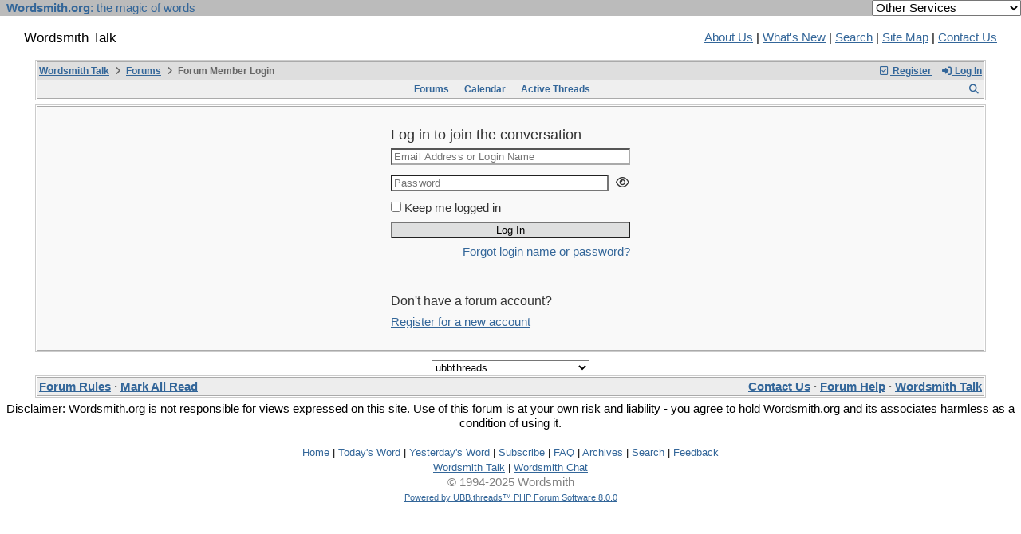

--- FILE ---
content_type: text/css
request_url: https://wordsmith.org/board/styles/ubbthreads_1617402400.css
body_size: 11326
content:
body {
color: #000000;
background: #ffffff;
font-family: Trebuchet MS, Verdana, Arial, Helvetica, sans-serif;
font-size: 10pt;
}
body a:link {
color: #336699;
background: none;
}
body a:visited {
color: #336699;
background: none;
}
body a:active {
color: #336699;
background: none;
}
.t_outer {
border: 1px solid #CCCCCC;
border-spacing: 1px;
background: #FFFFFF;
margin-bottom: 5px;
}
.t_inner {
background: #DDDDBB;
color: #FFFFFF;
border: 1px solid #AAAAAA;
padding: 0px;
}
.t_standard {
border: 1px solid #AAAAAA;
border-spacing: 1px;
background: #DDDDBB;
padding: 0px;
}
.tdheader {
font-size: 10pt;
font-weight: bold;
color: #666666;
background: #fefefe;
padding: 2px;
}
.alt-1 {
background: #F9F9F9;
color: #333333;	
padding: 2px;
}
.alt-2 {
background: #F9F9F5;
color: #333333;	
padding: 2px;
}
.breadcrumbs {
font-size: 9pt;
font-weight: bold;
color: #666666;
background: #dedede;
padding: 2px;
}
.navigation {
font-size: 9pt;
font-weight: bold;
color: #336699;
background: #efefef;
padding: 2px;
border-top: #BBBB11 solid 1px;
text-align: center;
}
.navigation a:link {
text-decoration: none;
color: #336699;
}
.navigation a:visited {
text-decoration: none;
color: #336699;
}
.navigation a:active {
text-decoration: none;
color: #336699;
}
.footer {
font-size: 9pt;
font-weight: bold;
color: #666666;
background: #ededed;
padding: 2px;
}
.body_col {
padding-top: 5px;
padding-bottom: 5px;
padding-left: 0px;
padding-right: 0px;
}
.lefttdheader {
font-size: 10pt;
font-weight: bold;
color: #666666;
background: #EEEECC;
padding: 2px;
}
.leftalt-1 {
background: #F9F9F9;
color: #333333;	
padding: 2px;
}
.leftalt-2 {
background: #F9F9F5;
color: #333333;	
padding: 2px;
}
.righttdheader {
font-size: 10pt;
font-weight: bold;
color: #666666;
background: #EEEECC;
padding: 2px;
}
.rightalt-1 {
background: #F9F9F9;
color: #333333;	
padding: 2px;
}
.rightalt-2 {
background: #F9F9F5;
color: #333333;	
padding: 2px;
}
.left_col {
padding-right: 5px;
padding-top: 5px;
padding-bottom: 5px;
padding-left: 0px;
}
.right_col {
padding-left: 5px;
padding-top: 5px;
padding-bottom: 5px;
padding-right: 0px;
}
.category {
font-size: 9pt;
font-weight: bold;
color: #666666;
background: #ededed;
padding: 2px;
border: 1px solid #DDDDBB;
border-bottom: 1px solid #CCCCAA;
}
.newinforum {
background: #F9F9F9;
color: #333333;	
padding: 2px;
}
.forumtitle {
background: #F9F9F5;
color: #333333;	
padding: 2px;
}
.forumdescript {
font-size: 8pt;
}
.threadtotal {
background: #F9F9F9;
color: #333333;	
padding: 2px;
}
.posttotal {
background: #F9F9F5;
color: #333333;	
padding: 2px;
}
.posttime {
background: #F9F9F9;
color: #333333;	
padding: 2px;
}
.forum_extras {
font-weight: normal;
font-size: 8pt;
}
.newintopic {
background: #F9F9F9;
color: #333333;	
padding: 2px;
}
.topicicon {
background: #F9F9F5;
color: #333333;	
padding: 2px;
}
.topicsubject {
background: #F9F9F9;
color: #333333;	
padding: 2px;
}
.topicreplies {
background: #F9F9F5;
color: #333333;	
padding: 2px;
}
.topicviews {
background: #F9F9F9;
color: #333333;	
padding: 2px;
}
.topictime {
background: #F9F9F5;
color: #333333;	
padding: 2px;
}
.alt-newintopic {
background: #F9F9F9;
color: #333333;	
padding: 2px;
}
.alt-topicicon {
background: #F9F9F5;
color: #333333;	
padding: 2px;
}
.alt-topicsubject {
background: #F9F9F9;
color: #333333;	
padding: 2px;
}
.alt-topicreplies {
background: #F9F9F5;
color: #333333;	
padding: 2px;
}
.alt-topicviews {
background: #F9F9F9;
color: #333333;	
padding: 2px;
}
.alt-topictime {
background: #F9F9F5;
color: #333333;	
padding: 2px;
}
.new-newintopic {
background: #F9F9F9;
color: #333333;	
padding: 2px;
}
.new-topicicon {
background: #F9F9F5;
color: #333333;	
padding: 2px;
}
.new-topicsubject {
background: #F9F9F9;
color: #333333;	
padding: 2px;
}
.new-topicreplies {
background: #F9F9F5;
color: #333333;	
padding: 2px;
}
.new-topicviews {
background: #F9F9F9;
color: #333333;	
padding: 2px;
}
.new-topictime {
background: #F9F9F5;
color: #333333;	
padding: 2px;
}
.new-alt-newintopic {
background: #F9F9F9;
color: #333333;	
padding: 2px;
}
.new-alt-topicicon {
background: #F9F9F5;
color: #333333;	
padding: 2px;
}
.new-alt-topicsubject {
background: #F9F9F9;
color: #333333;	
padding: 2px;
}
.new-alt-topicreplies {
background: #F9F9F5;
color: #333333;	
padding: 2px;
}
.new-alt-topicviews {
background: #F9F9F9;
color: #333333;	
padding: 2px;
}
.new-alt-topictime {
background: #F9F9F5;
color: #333333;	
padding: 2px;
}
.subjecttable {
font-size: 10pt;
font-weight: bold;
color: #666666;
background: #efefef;
padding: 2px;
}
.author-content {
background: #F9F9F5;
color: #333333;	
padding: 2px;
}
.post-content {
border-left: 1px solid #DDDDBB; 
background: #FFFFFF;
color: #333333;	
padding: 2px;
}
.post-options {
border-left: 1px solid #DDDDBB; 
background: #F9F9F5;
color: #333333;	
padding: 2px;
}
.post-buttons {
border: 1px solid #AAAAAA;
padding-left: 2px;
padding-right: 2px;
font-size: 9pt;
}
.post_inner {
display: block;
max-width: 100%; 
overflow: auto; 
}
.signature {
margin-top: 10px;
margin-bottom: 5px;
}
.pollcolor {
background: #ff0000;
color: #000000;
border: 1px solid #000000;
}
.private_unread {
border-top: 1px solid #DDDDBB;
background: #F9F9F9;
color: #333333;
font-size: 8pt;
padding: 2px;
}
.markup_panel {
font-size: 10pt;
font-weight: bold;
color: #666666;
background: #EEEECC;
padding: 2px;
border: 1px solid #666666;
}
.markup_panel_normal_button {
background: #EEEECC;
color: #FFFFFF;
border: 1px solid #666666;
padding: 0px;
margin-top: 0px;
margin-bottom: 0px;
margin-left: 1px;
border-collapse: collapse;
cursor: pointer;
}
.markup_panel_hover_button {
background: #FFFFDD;
color: #FFFFFF;
border: 1px solid #666666;
padding: 0px;
margin-top: 0px;
margin-bottom: 0px;
margin-left: 1px;
border-collapse: collapse;
cursor: pointer;
}
.markup_panel_down_button {
background: #CCCCAA;
color: #FFFFFF;
border: 1px solid #666666;
padding: 0px;
margin-top: 0px;
margin-bottom: 0px;
margin-left: 1px;
border-collapse: collapse;
cursor: pointer;
}
.markup_panel_popup {
border: 1px solid #000000;
background: #F9F9F9;
color: #333333;	
padding: 2px;
}
.markup_panel_unselect_text {
background: #FFFFFF;
border: solid 1px #FFFFFF;
width: 100%;
margin: 0px;
padding: 0px;
}
.markup_panel_select_text {
background: #FFCC00;
border: solid 1px #000000;
width: 100%;
margin: 0px;
padding: 0px;
}
.popup_menu {
border-collapse: collapse;
}
.popup_menu_header {
font-size: 10pt;
font-weight: bold;
color: #666666;
background: #EEEECC;
padding: 2px;
border: 1px solid #666666;
}
.popup_menu_content {
background: #E6E6E6;
font-size: 9pt;
color: #333333;	
border: 1px solid #666666;
padding: 0px;
white-space: nowrap;
}
.popup_menu_highlight {
background: #F9F9F9;
font-size: 9pt;
color: #333333;	
border: 1px solid #666666;
padding: 0px;
white-space: nowrap;
}
.ubbcode-block {
margin: 5px 2em;
background: #FFF;
border: 1px solid #AAAA11;
padding: 0px;
border-spacing: 0px;
}
.ubbcode-header {
display: block;
font-weight: bold;
padding: 4px;
color: #666666;
background: #EEEECC;
border-bottom: 1px solid #AAAA11;
font-size: 8pt;
}
.ubbcode-body {
margin: 4px;
max-width: 100%; 
max-height: 300px; 
overflow: auto; 
font-size: 10pt;
display: block;
}
.tab_grippy {
background: #FFFFFF;
border: 1px solid #666666;
border-bottom: 0px;
color: #666666;
}
.tab_grippy_sel {
background: #EEEECC;
border: 1px solid #666666;
border-bottom: 0px;
color: #666666;
}
form {
display: inline;
margin-bottom: 0;
}
.form-input {
background-color: #ffffff;
color: #000000;
font-size: 10pt;
}
.form-select {
background-color: #ffffff;
color: #000000;
font-size: 10pt;
}
.form-button {
background-color: #dedfdf;
color: #000000;
font-size: 10pt;
}
.date {
color: #0000AA;
font-size: 9pt;
}
.time {
font-size: 9pt;
}
.small {
font-weight: normal;
font-size: 8pt;
}
.standouttext {
color: #ff0000;
background: none;
}
.adminname {
color: #FF0000;
}
.modname {
color: #00AA00;
}
.shout_border {
border: 1px solid #EEEEDD;
margin: 0px;
}
.shout_delete {
font-size: 7pt;
}
.ubb_popup_body {
color: #000000;
background: #ffffff;
font-family: Trebuchet MS, Verdana, Arial, Helvetica, sans-serif;
font-size: 10pt;
}
.inline_selected {
font-size: 10pt;
font-weight: bold;
color: #666666;
background: #fefefe;
padding: 2px;
}
.inline_selector {
background: #F9F9F9;
color: #333333;	
padding: 2px;
}
.post_top_link {
border-top: 1px solid #DDDDBB;
background: #F9F9F9;
color: #333333;
font-size: 8pt;
padding: 2px;
}
.globalmodname {
color: #00AAFF;
}
.bbcodecomment {
color: green;
}
.bbcodedefault {
color: #000000;
}
.bbcodekeyword {
color: maroon;
}
.bbcodestring {
color: goldenrod;
}
.bbcodehtml {
color: dodgerblue;
}
.popup_content_header {
width: 502px;
display: block;
font-weight: bold;
padding: 4px;
color: #666666;
background: #EEEECC;
border: 1px solid #AAAAAA;
border-bottom: 1px solid #AAAA11;
font-size: 8pt;
}
.popup_content {
width: 502px;
overflow: auto;
font-size: 10pt;
display: block;
background: white;
border: 1px solid #AAAAAA;
padding: 4px;
}
.email-header {
background: #0066A7;
color: #F0F0F0;
font-size: 10pt;
padding:4px;
border-bottom: 1px solid #224988;
text-align:center;
}
.email-tdheader {
padding: 4px 6px;
color: #E0E0E0;
background: #2E669A;
border: 1px solid #224988;
border-bottom: 0px;
font-size: 10pt;
}
.email-tdbody {
background: #E9F5F7;
color: #000;
padding: 4px 6px;
border: 1px solid #224988;
font-size: 10pt;
}
.email-footer {
background: #0066A7;
color: #F0F0F0;
font-size: 10pt;
padding:4px;
border-top: 1px solid navy;
text-align:center;
}
.email-body {
 background: #FDFBE7;
color: #F0F0F0;
padding: 4px;
border-collapse: collapse;
border: 1px solid #0F0F0F;
font-family: Verdana, Arial, Helvetica, sans-serif;
}
.search_highlight {
background: #FFFF00;
color: #000000;
}
.announce_css {
background:#fffde7;
}
.sticky_css {
background:#cfd8dc;
}
.post-nav {
background: #fafafa;
border-bottom:1px solid #cccccc;
box-shadow: inset 0 -6px 8px -7px #e0e0e0;
color:#000000;
font-size:14px;
margin-right:2px;
padding:8px;
}
.post-nav:hover {
background:#FFFFFF;
color:#000000;
}
.major-button {

}
.pagination {
border-radius:2px;
margin:0;
}
.pages {
background:#607d8b;
border:1px solid #263238;
color:#ffffff;
font-size:14px;
margin:4px;
padding:6px;
}
.page-cur {
background: #fafafa;
border-bottom:1px solid #cccccc;
color: #000000;
font-weight:700;
padding-left:8px;
padding-right:8px;
}
.page-n {
background: #fafafa;
border-bottom:1px solid #cccccc;
color: #000000;
padding-left:7px;
padding-right:7px;
}
.pagenav {
border:1px solid #D8D8D8;
font-size:11px;
padding:2px 5px
}
.pagenavall {
border:1px solid #D8D8D8;
font-size:11px;
padding:2px 5px
}
.ubbcode {
background-color:#e4e6e8;
border-radius:3px;
color:#242729;
padding:2px 4px;
}
